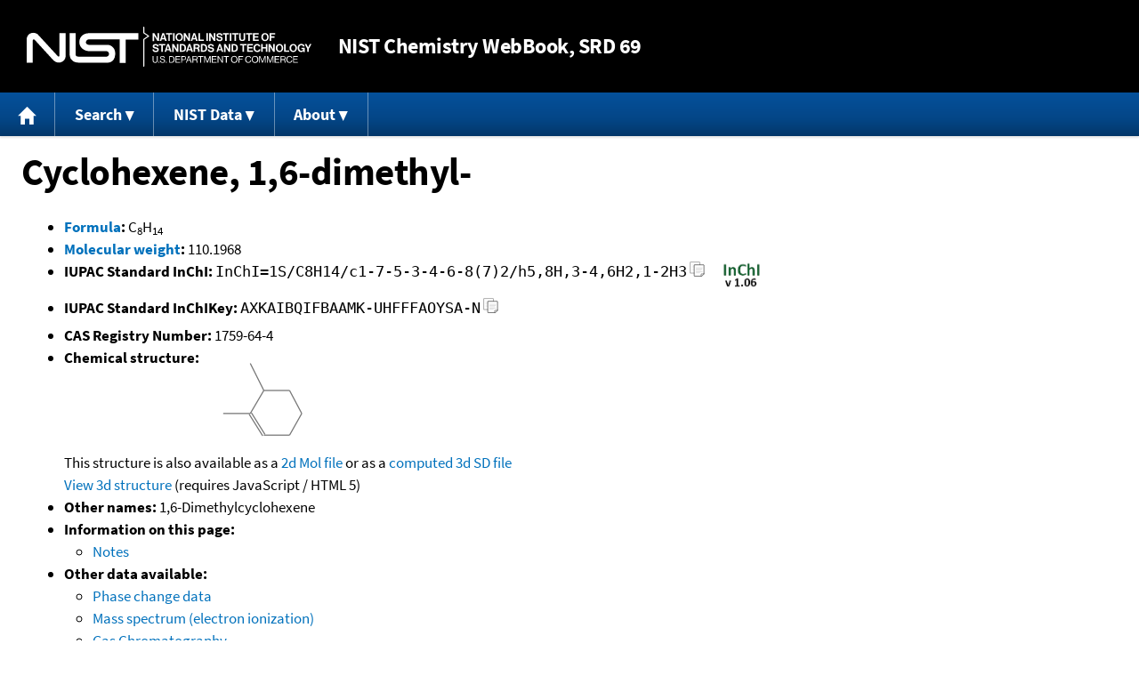

--- FILE ---
content_type: text/html; charset=UTF-8
request_url: https://webbook.nist.gov/cgi/inchi/InChI%3D1S/C8H14/c1-7-5-3-4-6-8(7)2/h5%2C8H%2C3-4%2C6H2%2C1-2H3
body_size: 4927
content:
<!DOCTYPE html>
<html lang="en">
<head>
<meta http-equiv="Content-Type" content="text/html; charset=UTF-8" />
<meta http-equiv="X-UA-Compatible" content="IE=edge" />
<title>Cyclohexene, 1,6-dimethyl-</title>
<meta name="ROBOTS" content="INDEX, FOLLOW" />

<meta name="viewport" content="width = device-width" />

<link rel="stylesheet" type="text/css"
 href="/chemistry/style/webbook.css"
 title="Default Chemistry WebBook style"
 media="screen, print" />

<link rel="icon"
 sizes="64x64 48x48 32x32 16x16"
 href="/favicon.ico"
 type="image/x-icon" />

<link rel="apple-touch-icon"
 sizes="76x76"
 href="/chemistry/img/touch-icon-76x76.png"
 type="image/png" />
<link rel="apple-touch-icon"
 sizes="120x120"
 href="/chemistry/img/touch-icon-120x120.png"
 type="image/png" />
<link rel="apple-touch-icon"
 sizes="152x152"
 href="/chemistry/img/touch-icon-152x152.png"
 type="image/png" />
<link rel="apple-touch-icon"
 sizes="180x180"
 href="/chemistry/img/touch-icon-180x180.png"
 type="image/png" />
<link rel="apple-touch-icon"
 sizes="192x192"
 href="/chemistry/img/touch-icon-192x192.png"
 type="image/png" />

<link rel="manifest"
 href="/manifest.webmanifest"
 type="application/manifest+json" />

<link rel="help"
 href="/chemistry/#Documentation"
 title="Documentation" />
<link rel="search"
 href="/chemistry/#Search"
 title="Search options" />
<link rel="author"
 href="/chemistry/#Top"
 title="Credits" />
<link rel="license"
 href="/chemistry/#Notes"
 title="Notes" />

<link rel="home"
 href="/chemistry/"
 title="Main site page" />


<!-- Dublin Core metadata -->
<link rel="schema.DCTERMS" href="http://purl.org/dc/terms/" />

<meta name="DCTERMS.title"
  content="Cyclohexene, 1,6-dimethyl-" />
<meta name="DCTERMS.creator"
 content="NIST Office of Data and Informatics" />
<meta name="DCTERMS.publisher"
 content="National Institute of Standards and Technology" />
<link rel="DCTERMS.isPartOf"
  href="https://doi.org/10.18434/T4D303" />

<!-- Open Graph metadata -->
<meta name="og:title"
  content="Cyclohexene, 1,6-dimethyl-" />
<meta name="og:type"
  content="website" />

<meta name="og:image"
  content="/cgi/inchi?Struct=C1759644&amp;Type=Color" />
<meta name="og:image:alt"
 content="C8H14" />


<!-- Schema.org metadata -->
<script type="application/ld+json">
{
  "@context" : "http://schema.org/",
  "@type" : "Dataset",
  "name" : "Cyclohexene, 1,6-dimethyl-",
  "description" : "This page, \"Cyclohexene, 1,6-dimethyl-\", is part of the NIST Chemistry WebBook. This site and its contents are part of the NIST Standard Reference Data Program.",
  "license" : "https://www.nist.gov/open/copyright-fair-use-and-licensing-statements-srd-data-software-and-technical-series-publications#SRD",
  "publisher" : {
    "@type" : "Organization",
    "@id" : "https://ror.org/05xpvk416",
    "name" : "National Institute of Standards and Technology",
    "url" : "https://www.nist.gov",
    "sameAs" : "https://doi.org/10.13039/100000161"
  },
  "isPartOf" : "https://doi.org/10.18434/T4D303"
}
</script>


<script type="application/ld+json">
{
  "@context" : "http://schema.org/",
  "@type" : "MolecularEntity",
  "name" : "Cyclohexene, 1,6-dimethyl-",
  "molecularFormula" : "C8H14",
  "molecularWeight" : "110.1968 amu",
  "monoisotopicMolecularWeight" : "110.1095504 amu",
  "inChI" : "InChI=1S/C8H14/c1-7-5-3-4-6-8(7)2/h5,8H,3-4,6H2,1-2H3",
  "inChIKey" : "AXKAIBQIFBAAMK-UHFFFAOYSA-N"
}
</script>


<!-- GSA Digital Analytics Program -->
<script async="async" id="_fed_an_ua_tag" src="https://dap.digitalgov.gov/Universal-Federated-Analytics-Min.js?agency=NIST&amp;subagency=webbook&amp;yt=false&amp;exts=mol,sdf,jdx,ppsx,pps,f90,sch,rtf,wrl,txz,m1v,xlsm,msi,xsd,f,tif,eps,mpg,xml,pl,xlt,c"></script>
<!-- End of GSA Digital Analytics Program -->
<!-- NIST Google Analtyics -->
<script async="async" src="https://www.googletagmanager.com/gtag/js?id=G-PS24JGCKSZ"></script>
<script>
  window.dataLayer = window.dataLayer || [];
  function gtag(){dataLayer.push(arguments);}
  gtag('js', new Date());
  gtag('config', 'G-PS24JGCKSZ',
       {'cookie_domain': 'webbook.nist.gov',
        'cookie_flags': 'SameSite=None;Secure'});
</script>
<!-- End of NIST Google Analytics -->









<script type="text/javascript"
        src="/packages/jquery/jquery-3.5.1.min.js"></script>





<script type="text/javascript"
        src="/packages/menu/menu.js"></script>




<script type="text/javascript"
 src="/packages/nist/nist-exit-script.js"></script>

<script type="text/javascript"
 src="/packages/local/copy-button.js"></script>

<!-- svg4everybody.js by Jon Neal enables external SVG on older
     browsers. See https://github.com/jonathantneal/svg4everybody
     for more information. -->
<script src="/packages/svg4everybody/svg4everybody.js"></script>
<script>svg4everybody();</script>


</head>
<body>
<p id="skip-link"><a class="element-invisible element-focusable" href="#main">
Jump to content</a>
</p>
<header>
<div class="webbook_header_bar"  role="presentation"
  aria-label="Site label for NIST Chemistry WebBook">
<span class="logo">
  <a target="_blank" rel="noopener noreferrer" href="https://www.nist.gov/"
     title="Link to NIST home page">National Institute of Standards and
    Technology</a>
</span>
<h1><span class="no-handheld">NIST</span> Chemistry
  WebBook<span class="no-handheld">, SRD 69</span></h1>
</div>

<div class="no-print" role="navigation" aria-label="Main menu">
  <ul class="webbook_nav">
    <li>
      <a href="/chemistry/"
         title="Main page of this site">
        <span class="sr-only">Home</span>
        <svg xmlns="http://www.w3.org/2000/svg"
             xmlns:xlink="http://www.w3.org/1999/xlink"
             class="webbook_icon_big" role="img"
             aria-label="Home" aria-hidden="true">
          <use xlink:href="/chemistry//img/icons.svg#home-icon"></use>
      </svg></a>
    </li>
    <li>
      <a class="menu_below" href="#">Search</a>
      <ul>
        <li>
          <a href="/chemistry/name-ser/"
             title="Search for species by chemical name">
            Name</a>
        </li>
        <li>
          <a href="/chemistry/form-ser/"
             title="Search for species by chemical formula">
            Formula</a>
        </li>
        <li>
          <a href="/chemistry/inchi-ser/"
             title="Search for species by InChI or InChIKey">
            IUPAC identifier</a>
        </li>
        <li>
          <a href="/chemistry/cas-ser/"
             title="Search for species by CAS number">
            CAS number</a>
        </li>
        <li>
          <a href="/chemistry/#Search"
             title="More serach options on the main page of this site">
            More options</a>
        </li>
      </ul>
    </li>
    <li class="no-handheld">
      <a class="menu_below" href="#">NIST Data</a>
      <ul>
        <li>
          <a href="https://www.nist.gov/srd/"
             title="Standard Reference Data page">SRD Program
          </a>
        </li>
        <li>
          <a href="https://data.nist.gov/sdp/"
             title="NIST data discovery site">Science Data Portal
          </a>
        </li>
        <li>
          <a href="https://www.nist.gov/mml/odi/"
             title="Office of Data and Informatics page">Office of Data
            and Informatics
          </a>
        </li>
      </ul>
    </li>
    <li>
      <a class="menu_below" href="#">About</a>
      <ul>
        <li>
          <a href="/chemistry/faq/"
             title="Frequently asked questions page">
          FAQ</a>
        </li>
        <li>
          <a href="/chemistry/#CreditsControl"
             title="Credits on the main page of the site">
            Credits</a>
        </li>
        <li>
          <a href="/chemistry/#Documentation"
             title="More documentation on the main page of the site">
            More documentation</a>
        </li>
      </ul>
    </li>
  </ul>
</div>

</header>

<main id="main">




<h1 id="Top">Cyclohexene, 1,6-dimethyl-</h1>

<ul>

<li><strong><a
 title="IUPAC definition of empirical formula"
 href="http://goldbook.iupac.org/E02063.html">Formula</a>:</strong> C<sub>8</sub>H<sub>14</sub></li>


<li><strong><a
 title="IUPAC definition of relative molecular mass (molecular weight)"
 href="http://goldbook.iupac.org/R05271.html">Molecular weight</a>:</strong> 110.1968</li>


<li><div class="row-flex">
<div class="left-float">
<strong>IUPAC Standard InChI:</strong>
<span class="inchi-text">InChI=1S/C8H14/c1-7-5-3-4-6-8(7)2/h5,8H,3-4,6H2,1-2H3</span>
<button class="copy-prior-text plain-button">
  <span class="sr-only">Copy</span>
  <svg xmlns="http://www.w3.org/2000/svg"
       xmlns:xlink="http://www.w3.org/1999/xlink"
       class="webbook_icon_copy" role="img"
       aria-label="Copy" aria-hidden="true">
    <use xlink:href="/chemistry//img/icons.svg#clip-copy-icon"></use>
</svg>
</button>
</div>
<div class="left-float inchi-trust">
<a href="http://www.inchi-trust.org"
 title="InChI Trust web site (outside of NIST)">
<img class="inchi-trust"
 src="/chemistry/img/inchi_v106.png"
 alt="InChI version 1.06" /></a></div></div>
</li>


<li>
<strong>IUPAC Standard InChIKey:</strong>
<span class="inchi-text">AXKAIBQIFBAAMK-UHFFFAOYSA-N</span>
<button class="copy-prior-text plain-button">
  <span class="sr-only">Copy</span>
  <svg xmlns="http://www.w3.org/2000/svg"
       xmlns:xlink="http://www.w3.org/1999/xlink"
       class="webbook_icon_copy" role="img"
       aria-label="Copy" aria-hidden="true">
    <use xlink:href="/chemistry//img/icons.svg#clip-copy-icon"></use>
</svg>
</button>
</li>


<li><strong>CAS Registry Number:</strong> 1759-64-4</li>



<li><strong>Chemical structure:</strong> <img src="/cgi/inchi?Struct=C1759644&amp;Type=Color"
 class="struct" alt="C8H14" />

<br />
This structure is also available as a <a href="/cgi/inchi?Str2File=C1759644">2d Mol file</a>


or as a <a href="/chemistry/3d-structs/">computed</a>
<a href="/cgi/inchi?Str3File=C1759644">3d SD file</a>
<br />
<a href="/cgi/inchi?Str3View=C1759644&amp;Type=JSmol">View
3d structure</a> (requires JavaScript / HTML 5)


</li>






<li><strong>Other names:</strong>
1,6-Dimethylcyclohexene
</li>




<li><strong>Information on this page:</strong>
<ul>
<li><a href="#Notes">Notes</a></li>

</ul></li>


<li><strong>Other data available:</strong>
<ul>
<li><a href="/cgi/inchi?ID=C1759644&amp;Mask=4#Thermo-Phase">Phase change data</a></li>
<li><a href="/cgi/inchi?ID=C1759644&amp;Mask=200#Mass-Spec">Mass spectrum (electron ionization)</a></li>
<li><a href="/cgi/inchi?ID=C1759644&amp;Mask=2000#Gas-Chrom">Gas Chromatography</a></li>

</ul></li>




<li><strong>Options:</strong>
<ul>

<li><a href="/cgi/inchi?ID=C1759644&amp;Units=CAL">Switch to calorie-based units</a></li>

</ul></li>

</ul>


<h2>Data at NIST subscription sites:</h2>
<ul>
<li><a href="https://wtt-pro.nist.gov/wtt-pro/index.html?cmp=2.3-dimethylcyclohexene">NIST / TRC Web Thermo Tables, professional edition (thermophysical and thermochemical data)</a></li>

</ul>


<p>
NIST subscription sites provide data under the
<a href="https://www.nist.gov/srd/" title="Link to NIST
Standard Reference Data web site">NIST Standard Reference
Data Program</a>, but require an annual fee to access.
The purpose of the fee is to recover costs associated
with the development of data collections included in
such sites. Your institution may already be a subscriber.
Follow the links above to find out more about the data
in these sites and their terms of usage.
</p>



<hr />

<h2 id="Notes">Notes</h2>
<p class="section-head"><strong>Go To:</strong> <a href="#Top">Top</a></p>

<ul>

<li>Data from NIST Standard Reference Database 69:
<em>NIST Chemistry WebBook</em></li>
<li>
The National Institute of Standards and Technology (NIST)
uses its best efforts to deliver a high quality copy of the
Database and to verify that the data contained therein have
been selected on the basis of sound scientific judgment.
However, NIST makes no warranties to that effect, and NIST
shall not be liable for any damage that may result from
errors or omissions in the Database.</li>
<li>
<a href="/cdn-cgi/l/email-protection#2347425742634d4a50570d444c55" title="Link to the NIST SRD customer support email address.">Customer support</a>
for NIST Standard Reference Data products.</li>
</ul>


</main>

<footer id="footer">


<p id="copyright" lang="en">&copy; <em>2025 by the U.S. Secretary of Commerce
on behalf of the United States of America. All rights reserved.</em>
</p>

<p lang="en">
Copyright for NIST Standard Reference Data is governed by
the <a href="https://www.nist.gov/srd/public-law"
 title="Link to page with information on the Standard Reference Data Act">
Standard Reference Data Act</a>.
</p>

<hr />


<div class="row">
  <ul class="list-center-inline">
    <li><a href="https://www.nist.gov/privacy-policy"
           title="page with privacy statement"
           target="_blank" rel="noopener noreferrer">Privacy Statement</a></li>
    <li><a href="https://www.nist.gov/privacy-policy#privpolicy"
           title="page with privacy policy"
           target="_blank" rel="noopener noreferrer">Privacy Policy</a></li>
    <li><a href="https://www.nist.gov/privacy-policy#secnot"
           title="page with security notice"
           target="_blank" rel="noopener noreferrer">Security Notice</a></li>
  </ul>
  <ul class="list-center-inline">
    <li><a href="https://www.nist.gov/disclaimer"
           title="page with NIST disclaimer"
           target="_blank" rel="noopener noreferrer">Disclaimer</a>

      (Note: This site is covered by copyright.)</li>
  </ul>
  <ul class="list-center-inline">

    <li><a href="https://www.nist.gov/privacy-policy#accesstate"
           title="page with accessibility statement"
           target="_blank" rel="noopener noreferrer">Accessibility Statement</a></li>
    <li><a href="https://www.nist.gov/office-director/freedom-information-act"
           title="page about Freedom of Information Act"
           target="_blank" rel="noopener noreferrer">FOIA</a></li>

    <li><a href="/chemistry/contact/"
           title="page with contact information"
           target="_blank" rel="noopener noreferrer">Contact Us</a></li>

  </ul>
</div>

</footer>
<script data-cfasync="false" src="/cdn-cgi/scripts/5c5dd728/cloudflare-static/email-decode.min.js"></script><script defer src="https://static.cloudflareinsights.com/beacon.min.js/vcd15cbe7772f49c399c6a5babf22c1241717689176015" integrity="sha512-ZpsOmlRQV6y907TI0dKBHq9Md29nnaEIPlkf84rnaERnq6zvWvPUqr2ft8M1aS28oN72PdrCzSjY4U6VaAw1EQ==" data-cf-beacon='{"version":"2024.11.0","token":"9ef5b487afff42a68917b2d63593a474","server_timing":{"name":{"cfCacheStatus":true,"cfEdge":true,"cfExtPri":true,"cfL4":true,"cfOrigin":true,"cfSpeedBrain":true},"location_startswith":null}}' crossorigin="anonymous"></script>
<script>(function(){function c(){var b=a.contentDocument||a.contentWindow.document;if(b){var d=b.createElement('script');d.innerHTML="window.__CF$cv$params={r:'9c3893d918e625cc',t:'MTc2OTM1MjU2OQ=='};var a=document.createElement('script');a.src='/cdn-cgi/challenge-platform/scripts/jsd/main.js';document.getElementsByTagName('head')[0].appendChild(a);";b.getElementsByTagName('head')[0].appendChild(d)}}if(document.body){var a=document.createElement('iframe');a.height=1;a.width=1;a.style.position='absolute';a.style.top=0;a.style.left=0;a.style.border='none';a.style.visibility='hidden';document.body.appendChild(a);if('loading'!==document.readyState)c();else if(window.addEventListener)document.addEventListener('DOMContentLoaded',c);else{var e=document.onreadystatechange||function(){};document.onreadystatechange=function(b){e(b);'loading'!==document.readyState&&(document.onreadystatechange=e,c())}}}})();</script></body>
</html>

